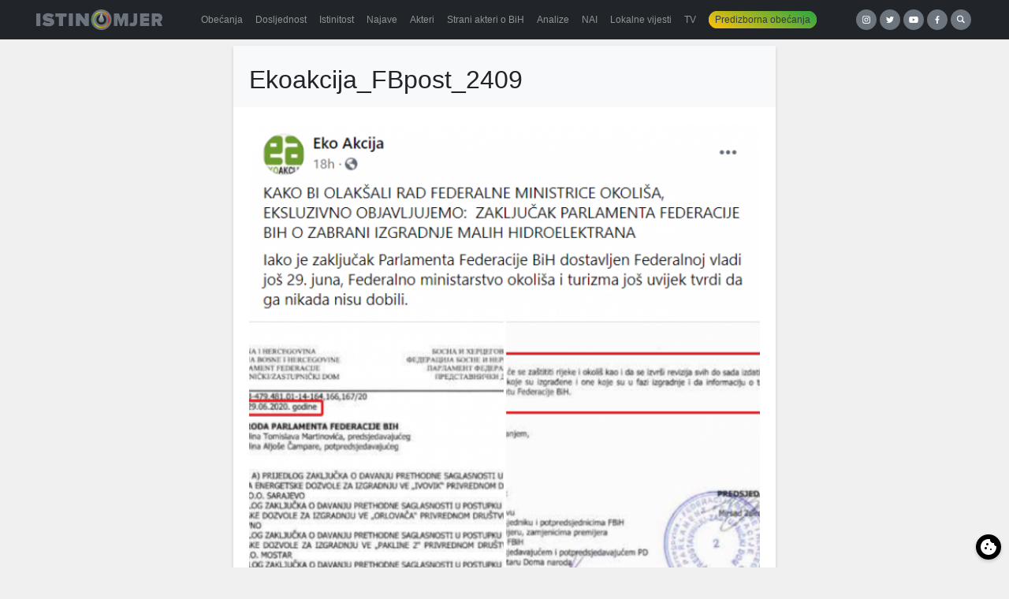

--- FILE ---
content_type: text/html; charset=utf-8
request_url: https://www.google.com/recaptcha/api2/anchor?ar=1&k=6LfGFqkUAAAAAKY_RekxxenqEsNIpwqKH7yqYOTH&co=aHR0cHM6Ly9pc3Rpbm9tamVyLmJhOjQ0Mw..&hl=en&v=PoyoqOPhxBO7pBk68S4YbpHZ&size=invisible&anchor-ms=20000&execute-ms=30000&cb=rwu4v9xo712d
body_size: 48787
content:
<!DOCTYPE HTML><html dir="ltr" lang="en"><head><meta http-equiv="Content-Type" content="text/html; charset=UTF-8">
<meta http-equiv="X-UA-Compatible" content="IE=edge">
<title>reCAPTCHA</title>
<style type="text/css">
/* cyrillic-ext */
@font-face {
  font-family: 'Roboto';
  font-style: normal;
  font-weight: 400;
  font-stretch: 100%;
  src: url(//fonts.gstatic.com/s/roboto/v48/KFO7CnqEu92Fr1ME7kSn66aGLdTylUAMa3GUBHMdazTgWw.woff2) format('woff2');
  unicode-range: U+0460-052F, U+1C80-1C8A, U+20B4, U+2DE0-2DFF, U+A640-A69F, U+FE2E-FE2F;
}
/* cyrillic */
@font-face {
  font-family: 'Roboto';
  font-style: normal;
  font-weight: 400;
  font-stretch: 100%;
  src: url(//fonts.gstatic.com/s/roboto/v48/KFO7CnqEu92Fr1ME7kSn66aGLdTylUAMa3iUBHMdazTgWw.woff2) format('woff2');
  unicode-range: U+0301, U+0400-045F, U+0490-0491, U+04B0-04B1, U+2116;
}
/* greek-ext */
@font-face {
  font-family: 'Roboto';
  font-style: normal;
  font-weight: 400;
  font-stretch: 100%;
  src: url(//fonts.gstatic.com/s/roboto/v48/KFO7CnqEu92Fr1ME7kSn66aGLdTylUAMa3CUBHMdazTgWw.woff2) format('woff2');
  unicode-range: U+1F00-1FFF;
}
/* greek */
@font-face {
  font-family: 'Roboto';
  font-style: normal;
  font-weight: 400;
  font-stretch: 100%;
  src: url(//fonts.gstatic.com/s/roboto/v48/KFO7CnqEu92Fr1ME7kSn66aGLdTylUAMa3-UBHMdazTgWw.woff2) format('woff2');
  unicode-range: U+0370-0377, U+037A-037F, U+0384-038A, U+038C, U+038E-03A1, U+03A3-03FF;
}
/* math */
@font-face {
  font-family: 'Roboto';
  font-style: normal;
  font-weight: 400;
  font-stretch: 100%;
  src: url(//fonts.gstatic.com/s/roboto/v48/KFO7CnqEu92Fr1ME7kSn66aGLdTylUAMawCUBHMdazTgWw.woff2) format('woff2');
  unicode-range: U+0302-0303, U+0305, U+0307-0308, U+0310, U+0312, U+0315, U+031A, U+0326-0327, U+032C, U+032F-0330, U+0332-0333, U+0338, U+033A, U+0346, U+034D, U+0391-03A1, U+03A3-03A9, U+03B1-03C9, U+03D1, U+03D5-03D6, U+03F0-03F1, U+03F4-03F5, U+2016-2017, U+2034-2038, U+203C, U+2040, U+2043, U+2047, U+2050, U+2057, U+205F, U+2070-2071, U+2074-208E, U+2090-209C, U+20D0-20DC, U+20E1, U+20E5-20EF, U+2100-2112, U+2114-2115, U+2117-2121, U+2123-214F, U+2190, U+2192, U+2194-21AE, U+21B0-21E5, U+21F1-21F2, U+21F4-2211, U+2213-2214, U+2216-22FF, U+2308-230B, U+2310, U+2319, U+231C-2321, U+2336-237A, U+237C, U+2395, U+239B-23B7, U+23D0, U+23DC-23E1, U+2474-2475, U+25AF, U+25B3, U+25B7, U+25BD, U+25C1, U+25CA, U+25CC, U+25FB, U+266D-266F, U+27C0-27FF, U+2900-2AFF, U+2B0E-2B11, U+2B30-2B4C, U+2BFE, U+3030, U+FF5B, U+FF5D, U+1D400-1D7FF, U+1EE00-1EEFF;
}
/* symbols */
@font-face {
  font-family: 'Roboto';
  font-style: normal;
  font-weight: 400;
  font-stretch: 100%;
  src: url(//fonts.gstatic.com/s/roboto/v48/KFO7CnqEu92Fr1ME7kSn66aGLdTylUAMaxKUBHMdazTgWw.woff2) format('woff2');
  unicode-range: U+0001-000C, U+000E-001F, U+007F-009F, U+20DD-20E0, U+20E2-20E4, U+2150-218F, U+2190, U+2192, U+2194-2199, U+21AF, U+21E6-21F0, U+21F3, U+2218-2219, U+2299, U+22C4-22C6, U+2300-243F, U+2440-244A, U+2460-24FF, U+25A0-27BF, U+2800-28FF, U+2921-2922, U+2981, U+29BF, U+29EB, U+2B00-2BFF, U+4DC0-4DFF, U+FFF9-FFFB, U+10140-1018E, U+10190-1019C, U+101A0, U+101D0-101FD, U+102E0-102FB, U+10E60-10E7E, U+1D2C0-1D2D3, U+1D2E0-1D37F, U+1F000-1F0FF, U+1F100-1F1AD, U+1F1E6-1F1FF, U+1F30D-1F30F, U+1F315, U+1F31C, U+1F31E, U+1F320-1F32C, U+1F336, U+1F378, U+1F37D, U+1F382, U+1F393-1F39F, U+1F3A7-1F3A8, U+1F3AC-1F3AF, U+1F3C2, U+1F3C4-1F3C6, U+1F3CA-1F3CE, U+1F3D4-1F3E0, U+1F3ED, U+1F3F1-1F3F3, U+1F3F5-1F3F7, U+1F408, U+1F415, U+1F41F, U+1F426, U+1F43F, U+1F441-1F442, U+1F444, U+1F446-1F449, U+1F44C-1F44E, U+1F453, U+1F46A, U+1F47D, U+1F4A3, U+1F4B0, U+1F4B3, U+1F4B9, U+1F4BB, U+1F4BF, U+1F4C8-1F4CB, U+1F4D6, U+1F4DA, U+1F4DF, U+1F4E3-1F4E6, U+1F4EA-1F4ED, U+1F4F7, U+1F4F9-1F4FB, U+1F4FD-1F4FE, U+1F503, U+1F507-1F50B, U+1F50D, U+1F512-1F513, U+1F53E-1F54A, U+1F54F-1F5FA, U+1F610, U+1F650-1F67F, U+1F687, U+1F68D, U+1F691, U+1F694, U+1F698, U+1F6AD, U+1F6B2, U+1F6B9-1F6BA, U+1F6BC, U+1F6C6-1F6CF, U+1F6D3-1F6D7, U+1F6E0-1F6EA, U+1F6F0-1F6F3, U+1F6F7-1F6FC, U+1F700-1F7FF, U+1F800-1F80B, U+1F810-1F847, U+1F850-1F859, U+1F860-1F887, U+1F890-1F8AD, U+1F8B0-1F8BB, U+1F8C0-1F8C1, U+1F900-1F90B, U+1F93B, U+1F946, U+1F984, U+1F996, U+1F9E9, U+1FA00-1FA6F, U+1FA70-1FA7C, U+1FA80-1FA89, U+1FA8F-1FAC6, U+1FACE-1FADC, U+1FADF-1FAE9, U+1FAF0-1FAF8, U+1FB00-1FBFF;
}
/* vietnamese */
@font-face {
  font-family: 'Roboto';
  font-style: normal;
  font-weight: 400;
  font-stretch: 100%;
  src: url(//fonts.gstatic.com/s/roboto/v48/KFO7CnqEu92Fr1ME7kSn66aGLdTylUAMa3OUBHMdazTgWw.woff2) format('woff2');
  unicode-range: U+0102-0103, U+0110-0111, U+0128-0129, U+0168-0169, U+01A0-01A1, U+01AF-01B0, U+0300-0301, U+0303-0304, U+0308-0309, U+0323, U+0329, U+1EA0-1EF9, U+20AB;
}
/* latin-ext */
@font-face {
  font-family: 'Roboto';
  font-style: normal;
  font-weight: 400;
  font-stretch: 100%;
  src: url(//fonts.gstatic.com/s/roboto/v48/KFO7CnqEu92Fr1ME7kSn66aGLdTylUAMa3KUBHMdazTgWw.woff2) format('woff2');
  unicode-range: U+0100-02BA, U+02BD-02C5, U+02C7-02CC, U+02CE-02D7, U+02DD-02FF, U+0304, U+0308, U+0329, U+1D00-1DBF, U+1E00-1E9F, U+1EF2-1EFF, U+2020, U+20A0-20AB, U+20AD-20C0, U+2113, U+2C60-2C7F, U+A720-A7FF;
}
/* latin */
@font-face {
  font-family: 'Roboto';
  font-style: normal;
  font-weight: 400;
  font-stretch: 100%;
  src: url(//fonts.gstatic.com/s/roboto/v48/KFO7CnqEu92Fr1ME7kSn66aGLdTylUAMa3yUBHMdazQ.woff2) format('woff2');
  unicode-range: U+0000-00FF, U+0131, U+0152-0153, U+02BB-02BC, U+02C6, U+02DA, U+02DC, U+0304, U+0308, U+0329, U+2000-206F, U+20AC, U+2122, U+2191, U+2193, U+2212, U+2215, U+FEFF, U+FFFD;
}
/* cyrillic-ext */
@font-face {
  font-family: 'Roboto';
  font-style: normal;
  font-weight: 500;
  font-stretch: 100%;
  src: url(//fonts.gstatic.com/s/roboto/v48/KFO7CnqEu92Fr1ME7kSn66aGLdTylUAMa3GUBHMdazTgWw.woff2) format('woff2');
  unicode-range: U+0460-052F, U+1C80-1C8A, U+20B4, U+2DE0-2DFF, U+A640-A69F, U+FE2E-FE2F;
}
/* cyrillic */
@font-face {
  font-family: 'Roboto';
  font-style: normal;
  font-weight: 500;
  font-stretch: 100%;
  src: url(//fonts.gstatic.com/s/roboto/v48/KFO7CnqEu92Fr1ME7kSn66aGLdTylUAMa3iUBHMdazTgWw.woff2) format('woff2');
  unicode-range: U+0301, U+0400-045F, U+0490-0491, U+04B0-04B1, U+2116;
}
/* greek-ext */
@font-face {
  font-family: 'Roboto';
  font-style: normal;
  font-weight: 500;
  font-stretch: 100%;
  src: url(//fonts.gstatic.com/s/roboto/v48/KFO7CnqEu92Fr1ME7kSn66aGLdTylUAMa3CUBHMdazTgWw.woff2) format('woff2');
  unicode-range: U+1F00-1FFF;
}
/* greek */
@font-face {
  font-family: 'Roboto';
  font-style: normal;
  font-weight: 500;
  font-stretch: 100%;
  src: url(//fonts.gstatic.com/s/roboto/v48/KFO7CnqEu92Fr1ME7kSn66aGLdTylUAMa3-UBHMdazTgWw.woff2) format('woff2');
  unicode-range: U+0370-0377, U+037A-037F, U+0384-038A, U+038C, U+038E-03A1, U+03A3-03FF;
}
/* math */
@font-face {
  font-family: 'Roboto';
  font-style: normal;
  font-weight: 500;
  font-stretch: 100%;
  src: url(//fonts.gstatic.com/s/roboto/v48/KFO7CnqEu92Fr1ME7kSn66aGLdTylUAMawCUBHMdazTgWw.woff2) format('woff2');
  unicode-range: U+0302-0303, U+0305, U+0307-0308, U+0310, U+0312, U+0315, U+031A, U+0326-0327, U+032C, U+032F-0330, U+0332-0333, U+0338, U+033A, U+0346, U+034D, U+0391-03A1, U+03A3-03A9, U+03B1-03C9, U+03D1, U+03D5-03D6, U+03F0-03F1, U+03F4-03F5, U+2016-2017, U+2034-2038, U+203C, U+2040, U+2043, U+2047, U+2050, U+2057, U+205F, U+2070-2071, U+2074-208E, U+2090-209C, U+20D0-20DC, U+20E1, U+20E5-20EF, U+2100-2112, U+2114-2115, U+2117-2121, U+2123-214F, U+2190, U+2192, U+2194-21AE, U+21B0-21E5, U+21F1-21F2, U+21F4-2211, U+2213-2214, U+2216-22FF, U+2308-230B, U+2310, U+2319, U+231C-2321, U+2336-237A, U+237C, U+2395, U+239B-23B7, U+23D0, U+23DC-23E1, U+2474-2475, U+25AF, U+25B3, U+25B7, U+25BD, U+25C1, U+25CA, U+25CC, U+25FB, U+266D-266F, U+27C0-27FF, U+2900-2AFF, U+2B0E-2B11, U+2B30-2B4C, U+2BFE, U+3030, U+FF5B, U+FF5D, U+1D400-1D7FF, U+1EE00-1EEFF;
}
/* symbols */
@font-face {
  font-family: 'Roboto';
  font-style: normal;
  font-weight: 500;
  font-stretch: 100%;
  src: url(//fonts.gstatic.com/s/roboto/v48/KFO7CnqEu92Fr1ME7kSn66aGLdTylUAMaxKUBHMdazTgWw.woff2) format('woff2');
  unicode-range: U+0001-000C, U+000E-001F, U+007F-009F, U+20DD-20E0, U+20E2-20E4, U+2150-218F, U+2190, U+2192, U+2194-2199, U+21AF, U+21E6-21F0, U+21F3, U+2218-2219, U+2299, U+22C4-22C6, U+2300-243F, U+2440-244A, U+2460-24FF, U+25A0-27BF, U+2800-28FF, U+2921-2922, U+2981, U+29BF, U+29EB, U+2B00-2BFF, U+4DC0-4DFF, U+FFF9-FFFB, U+10140-1018E, U+10190-1019C, U+101A0, U+101D0-101FD, U+102E0-102FB, U+10E60-10E7E, U+1D2C0-1D2D3, U+1D2E0-1D37F, U+1F000-1F0FF, U+1F100-1F1AD, U+1F1E6-1F1FF, U+1F30D-1F30F, U+1F315, U+1F31C, U+1F31E, U+1F320-1F32C, U+1F336, U+1F378, U+1F37D, U+1F382, U+1F393-1F39F, U+1F3A7-1F3A8, U+1F3AC-1F3AF, U+1F3C2, U+1F3C4-1F3C6, U+1F3CA-1F3CE, U+1F3D4-1F3E0, U+1F3ED, U+1F3F1-1F3F3, U+1F3F5-1F3F7, U+1F408, U+1F415, U+1F41F, U+1F426, U+1F43F, U+1F441-1F442, U+1F444, U+1F446-1F449, U+1F44C-1F44E, U+1F453, U+1F46A, U+1F47D, U+1F4A3, U+1F4B0, U+1F4B3, U+1F4B9, U+1F4BB, U+1F4BF, U+1F4C8-1F4CB, U+1F4D6, U+1F4DA, U+1F4DF, U+1F4E3-1F4E6, U+1F4EA-1F4ED, U+1F4F7, U+1F4F9-1F4FB, U+1F4FD-1F4FE, U+1F503, U+1F507-1F50B, U+1F50D, U+1F512-1F513, U+1F53E-1F54A, U+1F54F-1F5FA, U+1F610, U+1F650-1F67F, U+1F687, U+1F68D, U+1F691, U+1F694, U+1F698, U+1F6AD, U+1F6B2, U+1F6B9-1F6BA, U+1F6BC, U+1F6C6-1F6CF, U+1F6D3-1F6D7, U+1F6E0-1F6EA, U+1F6F0-1F6F3, U+1F6F7-1F6FC, U+1F700-1F7FF, U+1F800-1F80B, U+1F810-1F847, U+1F850-1F859, U+1F860-1F887, U+1F890-1F8AD, U+1F8B0-1F8BB, U+1F8C0-1F8C1, U+1F900-1F90B, U+1F93B, U+1F946, U+1F984, U+1F996, U+1F9E9, U+1FA00-1FA6F, U+1FA70-1FA7C, U+1FA80-1FA89, U+1FA8F-1FAC6, U+1FACE-1FADC, U+1FADF-1FAE9, U+1FAF0-1FAF8, U+1FB00-1FBFF;
}
/* vietnamese */
@font-face {
  font-family: 'Roboto';
  font-style: normal;
  font-weight: 500;
  font-stretch: 100%;
  src: url(//fonts.gstatic.com/s/roboto/v48/KFO7CnqEu92Fr1ME7kSn66aGLdTylUAMa3OUBHMdazTgWw.woff2) format('woff2');
  unicode-range: U+0102-0103, U+0110-0111, U+0128-0129, U+0168-0169, U+01A0-01A1, U+01AF-01B0, U+0300-0301, U+0303-0304, U+0308-0309, U+0323, U+0329, U+1EA0-1EF9, U+20AB;
}
/* latin-ext */
@font-face {
  font-family: 'Roboto';
  font-style: normal;
  font-weight: 500;
  font-stretch: 100%;
  src: url(//fonts.gstatic.com/s/roboto/v48/KFO7CnqEu92Fr1ME7kSn66aGLdTylUAMa3KUBHMdazTgWw.woff2) format('woff2');
  unicode-range: U+0100-02BA, U+02BD-02C5, U+02C7-02CC, U+02CE-02D7, U+02DD-02FF, U+0304, U+0308, U+0329, U+1D00-1DBF, U+1E00-1E9F, U+1EF2-1EFF, U+2020, U+20A0-20AB, U+20AD-20C0, U+2113, U+2C60-2C7F, U+A720-A7FF;
}
/* latin */
@font-face {
  font-family: 'Roboto';
  font-style: normal;
  font-weight: 500;
  font-stretch: 100%;
  src: url(//fonts.gstatic.com/s/roboto/v48/KFO7CnqEu92Fr1ME7kSn66aGLdTylUAMa3yUBHMdazQ.woff2) format('woff2');
  unicode-range: U+0000-00FF, U+0131, U+0152-0153, U+02BB-02BC, U+02C6, U+02DA, U+02DC, U+0304, U+0308, U+0329, U+2000-206F, U+20AC, U+2122, U+2191, U+2193, U+2212, U+2215, U+FEFF, U+FFFD;
}
/* cyrillic-ext */
@font-face {
  font-family: 'Roboto';
  font-style: normal;
  font-weight: 900;
  font-stretch: 100%;
  src: url(//fonts.gstatic.com/s/roboto/v48/KFO7CnqEu92Fr1ME7kSn66aGLdTylUAMa3GUBHMdazTgWw.woff2) format('woff2');
  unicode-range: U+0460-052F, U+1C80-1C8A, U+20B4, U+2DE0-2DFF, U+A640-A69F, U+FE2E-FE2F;
}
/* cyrillic */
@font-face {
  font-family: 'Roboto';
  font-style: normal;
  font-weight: 900;
  font-stretch: 100%;
  src: url(//fonts.gstatic.com/s/roboto/v48/KFO7CnqEu92Fr1ME7kSn66aGLdTylUAMa3iUBHMdazTgWw.woff2) format('woff2');
  unicode-range: U+0301, U+0400-045F, U+0490-0491, U+04B0-04B1, U+2116;
}
/* greek-ext */
@font-face {
  font-family: 'Roboto';
  font-style: normal;
  font-weight: 900;
  font-stretch: 100%;
  src: url(//fonts.gstatic.com/s/roboto/v48/KFO7CnqEu92Fr1ME7kSn66aGLdTylUAMa3CUBHMdazTgWw.woff2) format('woff2');
  unicode-range: U+1F00-1FFF;
}
/* greek */
@font-face {
  font-family: 'Roboto';
  font-style: normal;
  font-weight: 900;
  font-stretch: 100%;
  src: url(//fonts.gstatic.com/s/roboto/v48/KFO7CnqEu92Fr1ME7kSn66aGLdTylUAMa3-UBHMdazTgWw.woff2) format('woff2');
  unicode-range: U+0370-0377, U+037A-037F, U+0384-038A, U+038C, U+038E-03A1, U+03A3-03FF;
}
/* math */
@font-face {
  font-family: 'Roboto';
  font-style: normal;
  font-weight: 900;
  font-stretch: 100%;
  src: url(//fonts.gstatic.com/s/roboto/v48/KFO7CnqEu92Fr1ME7kSn66aGLdTylUAMawCUBHMdazTgWw.woff2) format('woff2');
  unicode-range: U+0302-0303, U+0305, U+0307-0308, U+0310, U+0312, U+0315, U+031A, U+0326-0327, U+032C, U+032F-0330, U+0332-0333, U+0338, U+033A, U+0346, U+034D, U+0391-03A1, U+03A3-03A9, U+03B1-03C9, U+03D1, U+03D5-03D6, U+03F0-03F1, U+03F4-03F5, U+2016-2017, U+2034-2038, U+203C, U+2040, U+2043, U+2047, U+2050, U+2057, U+205F, U+2070-2071, U+2074-208E, U+2090-209C, U+20D0-20DC, U+20E1, U+20E5-20EF, U+2100-2112, U+2114-2115, U+2117-2121, U+2123-214F, U+2190, U+2192, U+2194-21AE, U+21B0-21E5, U+21F1-21F2, U+21F4-2211, U+2213-2214, U+2216-22FF, U+2308-230B, U+2310, U+2319, U+231C-2321, U+2336-237A, U+237C, U+2395, U+239B-23B7, U+23D0, U+23DC-23E1, U+2474-2475, U+25AF, U+25B3, U+25B7, U+25BD, U+25C1, U+25CA, U+25CC, U+25FB, U+266D-266F, U+27C0-27FF, U+2900-2AFF, U+2B0E-2B11, U+2B30-2B4C, U+2BFE, U+3030, U+FF5B, U+FF5D, U+1D400-1D7FF, U+1EE00-1EEFF;
}
/* symbols */
@font-face {
  font-family: 'Roboto';
  font-style: normal;
  font-weight: 900;
  font-stretch: 100%;
  src: url(//fonts.gstatic.com/s/roboto/v48/KFO7CnqEu92Fr1ME7kSn66aGLdTylUAMaxKUBHMdazTgWw.woff2) format('woff2');
  unicode-range: U+0001-000C, U+000E-001F, U+007F-009F, U+20DD-20E0, U+20E2-20E4, U+2150-218F, U+2190, U+2192, U+2194-2199, U+21AF, U+21E6-21F0, U+21F3, U+2218-2219, U+2299, U+22C4-22C6, U+2300-243F, U+2440-244A, U+2460-24FF, U+25A0-27BF, U+2800-28FF, U+2921-2922, U+2981, U+29BF, U+29EB, U+2B00-2BFF, U+4DC0-4DFF, U+FFF9-FFFB, U+10140-1018E, U+10190-1019C, U+101A0, U+101D0-101FD, U+102E0-102FB, U+10E60-10E7E, U+1D2C0-1D2D3, U+1D2E0-1D37F, U+1F000-1F0FF, U+1F100-1F1AD, U+1F1E6-1F1FF, U+1F30D-1F30F, U+1F315, U+1F31C, U+1F31E, U+1F320-1F32C, U+1F336, U+1F378, U+1F37D, U+1F382, U+1F393-1F39F, U+1F3A7-1F3A8, U+1F3AC-1F3AF, U+1F3C2, U+1F3C4-1F3C6, U+1F3CA-1F3CE, U+1F3D4-1F3E0, U+1F3ED, U+1F3F1-1F3F3, U+1F3F5-1F3F7, U+1F408, U+1F415, U+1F41F, U+1F426, U+1F43F, U+1F441-1F442, U+1F444, U+1F446-1F449, U+1F44C-1F44E, U+1F453, U+1F46A, U+1F47D, U+1F4A3, U+1F4B0, U+1F4B3, U+1F4B9, U+1F4BB, U+1F4BF, U+1F4C8-1F4CB, U+1F4D6, U+1F4DA, U+1F4DF, U+1F4E3-1F4E6, U+1F4EA-1F4ED, U+1F4F7, U+1F4F9-1F4FB, U+1F4FD-1F4FE, U+1F503, U+1F507-1F50B, U+1F50D, U+1F512-1F513, U+1F53E-1F54A, U+1F54F-1F5FA, U+1F610, U+1F650-1F67F, U+1F687, U+1F68D, U+1F691, U+1F694, U+1F698, U+1F6AD, U+1F6B2, U+1F6B9-1F6BA, U+1F6BC, U+1F6C6-1F6CF, U+1F6D3-1F6D7, U+1F6E0-1F6EA, U+1F6F0-1F6F3, U+1F6F7-1F6FC, U+1F700-1F7FF, U+1F800-1F80B, U+1F810-1F847, U+1F850-1F859, U+1F860-1F887, U+1F890-1F8AD, U+1F8B0-1F8BB, U+1F8C0-1F8C1, U+1F900-1F90B, U+1F93B, U+1F946, U+1F984, U+1F996, U+1F9E9, U+1FA00-1FA6F, U+1FA70-1FA7C, U+1FA80-1FA89, U+1FA8F-1FAC6, U+1FACE-1FADC, U+1FADF-1FAE9, U+1FAF0-1FAF8, U+1FB00-1FBFF;
}
/* vietnamese */
@font-face {
  font-family: 'Roboto';
  font-style: normal;
  font-weight: 900;
  font-stretch: 100%;
  src: url(//fonts.gstatic.com/s/roboto/v48/KFO7CnqEu92Fr1ME7kSn66aGLdTylUAMa3OUBHMdazTgWw.woff2) format('woff2');
  unicode-range: U+0102-0103, U+0110-0111, U+0128-0129, U+0168-0169, U+01A0-01A1, U+01AF-01B0, U+0300-0301, U+0303-0304, U+0308-0309, U+0323, U+0329, U+1EA0-1EF9, U+20AB;
}
/* latin-ext */
@font-face {
  font-family: 'Roboto';
  font-style: normal;
  font-weight: 900;
  font-stretch: 100%;
  src: url(//fonts.gstatic.com/s/roboto/v48/KFO7CnqEu92Fr1ME7kSn66aGLdTylUAMa3KUBHMdazTgWw.woff2) format('woff2');
  unicode-range: U+0100-02BA, U+02BD-02C5, U+02C7-02CC, U+02CE-02D7, U+02DD-02FF, U+0304, U+0308, U+0329, U+1D00-1DBF, U+1E00-1E9F, U+1EF2-1EFF, U+2020, U+20A0-20AB, U+20AD-20C0, U+2113, U+2C60-2C7F, U+A720-A7FF;
}
/* latin */
@font-face {
  font-family: 'Roboto';
  font-style: normal;
  font-weight: 900;
  font-stretch: 100%;
  src: url(//fonts.gstatic.com/s/roboto/v48/KFO7CnqEu92Fr1ME7kSn66aGLdTylUAMa3yUBHMdazQ.woff2) format('woff2');
  unicode-range: U+0000-00FF, U+0131, U+0152-0153, U+02BB-02BC, U+02C6, U+02DA, U+02DC, U+0304, U+0308, U+0329, U+2000-206F, U+20AC, U+2122, U+2191, U+2193, U+2212, U+2215, U+FEFF, U+FFFD;
}

</style>
<link rel="stylesheet" type="text/css" href="https://www.gstatic.com/recaptcha/releases/PoyoqOPhxBO7pBk68S4YbpHZ/styles__ltr.css">
<script nonce="i6bSbaFzoiTLbPscSSfPAw" type="text/javascript">window['__recaptcha_api'] = 'https://www.google.com/recaptcha/api2/';</script>
<script type="text/javascript" src="https://www.gstatic.com/recaptcha/releases/PoyoqOPhxBO7pBk68S4YbpHZ/recaptcha__en.js" nonce="i6bSbaFzoiTLbPscSSfPAw">
      
    </script></head>
<body><div id="rc-anchor-alert" class="rc-anchor-alert"></div>
<input type="hidden" id="recaptcha-token" value="[base64]">
<script type="text/javascript" nonce="i6bSbaFzoiTLbPscSSfPAw">
      recaptcha.anchor.Main.init("[\x22ainput\x22,[\x22bgdata\x22,\x22\x22,\[base64]/[base64]/[base64]/[base64]/[base64]/[base64]/[base64]/[base64]/[base64]/[base64]\\u003d\x22,\[base64]\x22,\x22cijCpMKtEgE/w7HCksKEwqFvUcKyw4clw444wr04KjZyY8KUwqZJwozCvXfDu8KaODTCuj3Dt8KNwoBFRkh0PzzCvcOtC8KxScKuW8O5w6ADwrXDoMOUMsOewpV8DMOZPkrDljdkwpjCrcORw703w4bCr8KpwpMfdcKKZ8KOHcKBT8OwCSHDnhxJw4RswrrDhBN/wqnCvcKBwqDDqBssUsOmw5cVXFknw5xPw71YKcKXd8KGw53Dihk5ccKeFW7CuAoLw6NIa2nCtcKKw7c3wqfChsK9G1c0wqhCeSJlwq9SD8OqwodnR8OEwpXCpXlowoXDoMOAw6chdypJJ8OJZiV7wpFVJMKUw5nCnsKiw5AawonDrXNgwrVAwoVZZwQYMMO/GF/DrSHCtsOXw5Uww59zw51jVmp2E8K7Pg3CksKNd8O5FnlNTRLDgGVWwp/DpUNTDMKhw4Brwp5dw508wr5+Z0hcE8OlRMOfw6xgwqpdw57DtcKzM8KTwpdOIiwQRsKiwpljBi44dBAAwqjDmcOdLcKiJcOJMyLClyzCs8OAHcKEDkNhw7vDucOwW8Owwr4zLcKTG1TCqMOOw6TCi3nCtQtbw7/Ch8Osw6E6b3NCLcKeLBfCjBHCpUsBwp3DssOpw4jDsybDqTBRFgtXSMKDwqU9EMONw6NBwpJYJ8Kfwp/[base64]/[base64]/DqkfCgzsgw5zCpMKOPMKlwp0Ew7NHwpzChcOcW8OUFkzCrcKKw47DlwrCt3LDucKKw5NwDsO9cU0Rb8KeK8KOKcKfLUYbHMKowpAnAmbChMKiacO6w58JwpsMZ0hHw59LwrHDv8Kgf8K2wqQIw7/DjcKdwpHDnX0kRsKgwpTDlU/[base64]/[base64]/[base64]/Cg8K6e2BGJVQoKsOcwqQ5OsKpBGQjw5Qdw6jCs2/DtsO0w78sVUJswqRFw6Zuw4PDqzrCnMOUw6gawrcHw4PDu0d2AUDDmg3CkmxWGQUyQMKAwphFdsOSwoDClcK7PsOowoXCoMOQLzt+MA3Ds8OTw4EdQxjDl3geCQo9MsOVJwnCi8KBw5QQbihtVSPDmMO/[base64]/Cl3pew4k3acKZQsOoeHjClVByw5JeAX3Dnj7CscOMw4rCmGR/ZyzDvR1nRsO/wpt1ERVKeWIXSE0NHlvCuVLCpsKqEi/DrFTDgxbCiyzDoDfDrSDCunDDs8OYEMOfOxXDqMOYbXELEjx9fQXCt0gdaTF5R8KCw6fDocOsQMOgcsORFsKrZCovUSh+w4bCs8O1I2RGwo7DoB/ChsOAw5vDkG7CoFtfw7Aawq1hC8KIwoXDhVQPworCmkrCpsKHNMOAw4ghPsKbfwRDU8KMw4pswo3DhznDgsKLw5/Dp8KhwoYlw4TCkEjDuMKaJ8KLw4vDkMONwpbCozDCgF1WLkTCnSd1w64owqDDuCrCj8K1wonDkmAEaMKkw5jDo8O3GMOXwplEw53DscOSwq3DqMO4wqnCrcOzDjsNfxA5w51+LsOoDsKRSClZeB1rw4XDh8O2wplgw7TDlDULwoc2w7vCuwrCqgc/wonDmwLDncKHAQkCdV7CvcOuUMOlw7MTTsKIwpbCuh/[base64]/DsF1hw7ZQFz/[base64]/CvGLDisKHw6PCgcO5wrIKaMOkR8KARsOgfMKNwq44YMOPcyRfw5TDpkkzw4cbw5zDlB/[base64]/AwbDuzVswo/[base64]/BcKLw45Pw5k4w4LDl8KkMcKNHsOew7zCpcOsdHPDrsKPwr/[base64]/DpFhRw7/CrMKNUMOGw5jDlcK+BsKaw4ksWcK0UMOnJMOqEjQcwohIwrNGwqBJwpvDhEhCwqpDYUDCik4TwpPDm8OWMSIZSVNcdRnDgMOSwp3DvTp2w4YyMwV3EFB+wq8ve38zM2EJEhXCqBVGwrPDizPCvsK5w7nCsWRdDGAUwqPDhHPCi8O1w4h/w6JYw7TDn8KSw4A+VgXCgMKqwow4wqlIwqrCqsOGw4/Dh29rWD91w6prPlgEchvDi8KwwpF2a2RyQhQRwrvCqhPDoUDDpm3CoBvDosOsRgIKw4nDgQxUw6XDi8OVDDDDtcOSecKzwoBLTMK8w4xpNALDiF7Dn3zDlGhywp9bw5kJccKhwr4RwrobDgJWw4zCpA/Cn0M5w4w6YjPCvsK5VAA/[base64]/[base64]/CuTBiDkgwPiPCicK2wptowp1CwqscIsOdeMKpwojDhD3ClBpSwqxUEFHDrMKLwq8dQEVyE8KAwpQWSsKDTlNQw6Edwp8hKC3CnMO8w57CucO+ay9Uw6LCkcKPwpLDvD/[base64]/Cv8KmccOrwo7CicOFw7wSFhHDr8Ohw4jCssObSWPDimVNwonDu3cKw6/[base64]/CrghZwo/CogHDnQB7w5/[base64]/Dq8K+ScOhHMOhwrd5wo3Ck3TCv8KCCSJddMO+UcKQDkoQdz7CgMOJB8K5wrkpfcOOw79owpBSwqJ2fsKFwrzDpsOXwoMlB8KnYMOYRBLDj8KDwozDj8KUwqLCuk9vB8KxwprCk3Yrw6bDpMOSK8OCw7rCg8OpYkZVwpLCqR8IwqrCqMKYZiYaVsKgQATCpcO2wq/DvjkGGsKKB1nDk8Kde1otSMOCOnJjw4fDukcHw5IwLGvCi8OpwqPCpsO8wr7DisOVc8OPw5TCscKSTMOJw7jDo8KYw6bDtXM+AsOrwovDlMOgw4EZMTQxYMOIwp/Djxtxw6Ilw77DsENqwq3DhT/Ch8Klw7vDtMOpwrfCv8K4VsOKDcKnYsOCw5AXwrVPw6hMw5/CvMOxw68kX8KGQkHCvQnCjjnDnMKcwr/CjXTCu8KzVyR2PgnCoy3DkcOqH8KQeVHCg8K2PnQJfMOedlbCsMKvO8O/w6hNQzkAw6XDg8KEwpHDmgccwqrDqMOMNcKdYcOKZSPDnk9oWTnCm2/Dsw3DvAtJwpI0IsKQw4cFDcKTT8KQOsKjwphWHG7DocKww7hFMcOEwoJDwqPCozRyw4XDjStcc1cHFQ/CqcK0wrF1wr3Dg8O7w4dSw5zDhmErw70uQsK4YcOtYMKFwq3ClcKKJAnCkEoPwoYZwpw6wqAUw6xbOMOhw5bClzQqTsOIBmHDkMKBKmDDr1ZoZkXDhiPDh1/DlcKQwps/wo9WKxHDiTUPwqLCm8Kbw6A3P8KfSyvDk2bDr8O8w4ceVMOpw4BOQsOIwobCksKyw7/DkMKNwoZOw6QMV8O3wrFLwrrCkhJaA8Obw4zCmTl0wpnCnsOYFCccw6VcwpzCu8KuwpgZLcOwwr9YwpXCssOYMMKoRMO5woslETrCpsO2w4hDfRrDnWfChXcPwoDCgmU0wpLCv8KzHcK/IgUTwr/Dp8O2AUrDnMKgPn3DjkrDtSnCsiM3RMOSGsKZXcOQw4ljw4QCwr3DgcKdwrDChTPDjcONwqYLw7HDqA7DhHRhPxU+NAbCkcKew51aWsO0w4IIw7Mrwrw2LMKiwqvCksK0dTJ0fsKTwrZRwo/ChTZ/GMOTaFnDm8OBDsKkWcOyw7QUwpNKB8OoYMOkH8O9wpzDgMK/w5HDncOiBXPDlcO1woghw4rCkHJcwqJXwozDox8gwr7Cp2Ulwr/DvcKILDMuAsOrw4ZoL0/Dj2jDhMODwpVgwpnDvHfCtcKRw5QzVlo6woEawrvCncOoXsO7woLDkMKKw5kCw7TCusOWwrYSIsKDwrsMw4zCiiAGKwM+w7/DjHktwrTCgsOkHcOvwoAZE8OyUsK9wpofwqTCpcOkwrTClUPClh3DnQLDpCPCo8OzSXDDucO6w7FMWwzDnznCnT/Dr23Dgxwlw77Cm8K6Anwnwpdkw7vCkcOWw5EXCMK4dcKDw6RFw5x0VcOnw4TCvsO0woNIVsOlHA/[base64]/[base64]/[base64]/[base64]/CisKAwonCqmwebMOqOsOQw67DjsO0LMOxw60eI8OOwq8CwoNRwoTCpcKmDMOhwoTDj8KuNsOaw5/DmsOww7zDtUrCq3dlw7VoOMKBwoLCh8KAYsK/[base64]/Ds8KBw49PwoXDmsOiw64Aw4xQwrLDlRjCn8OlGksWdMK3OBQHNMKJwpjDlsO0w47ChcK4w6HDm8K4XULDtcOCwq7Dp8OWYksXw7klBTJZZsOJIsODGsKfwr8GwqZWAw9Tw4rDh3cKwpVpw6jCoxYiwpXCmMOgwqTCmT1LXnh/IzjCu8KRUS4Cw5t6acOrwptBRsOxPsK5w63DhSLDo8OXw6PDtgRJwqvCvgHCrcKEecK0w7nChBZBw6tHGcKCw6VIB23ChVdeRcOkwr7DmsOwwo/Chyx0wpo9BW/DhUvCtC7DusOKZyMZwqDDjsOcw4/Di8KCw5HCpcO1GDTCjMK1w5vCsFohwr3Cl1XCjcOqK8K/wrHDkcKIWzDCrFjCp8OjU8KvwqbCpExAw5DChcOiw5tZCcKmD2HCi8OnaQYkwp3Ctjp3GsOSwrFTPcK8w6AKw4oRw7I9w60sUsKgwrjChMKrw6/DtMKdAnvDtF7Dr0fCvxVvwqDDpCI8dsOXw7loa8O5GyF7XzZEE8Khwq3DnMKIw6TCs8K1V8OVS1I/McOaaXULwqbDocOSw4TCi8OYw7MCwq0YA8O3wobDuhfDo1wIw4Z0w4kVwqTCuV0TDkw1wp9Rw7HDr8KwO0h2fsKhw6sCNlZEwpdTw5MjCXccw5nCrBXDlBUJUcKJNhzCtMOIaUleIG/DkcO4wp3CjhRTWMOLw7rCiQMNVk/DlBnDu3Ykwow3CcKfw4jDmcK4BiNUw73CozzCrCB6wpQCw5bCn04rSkQ3wofCmMKyCsKCMTnCll/Dk8KnwobCqUFESMK1RnHDjSHCrMOzwqhQHDDCs8K5MxoeMTvDmsOBwrJUw4LDkcOBw5fCvcOrwoPCpy7ClVwwAXh7w4zCjsOXMBnCncOBwrBlwqTDpMOEwq/CjMOowqjDp8OWwrfDocKtGsOVS8KbwovCnGVQw7PClm8aJcOdFi8TP8Ofwph1wrpLwpjDvMOoPmZmw6wOM8O9w69Uw77ChTTCoSPChSQcwp/Dngx/w49JaHrCo3/[base64]/w7dKZDLClMKyw613TMO9RTDCmMK1w6DDnMOPTA7ClBEsSsK/w4zCt1/[base64]/CsmnCl3YEw5dqw6TCnsKAw73Djw7Dv8Kcwq/DqcKtw7NTasO3B8OITTZebCEMT8KiwpZNwpJBwqw0w44Jwrdpw54jw5/DgMO8Ojx4wrJtYibDjsKZGMK8w4bCsMK7JMOYFTvDiiDCjMKjdCDCtcKSwoLCmsOcScOkcsO3HMKYYhrDssKXWRAqwqZ8MsONw4o/worDq8KDOx5Cwq4WEMKnQsKfDzjDg0jDiMK2KcO6a8OzWMKiaXoIw4B3wpkvw45wUMOow7HCnG3DlsKKw53Cu8Otw6jCo8Ofw7DCjMOCwqzDjQ8xDUUTdsKIwqg4XSzCuwLDqA7CjcK/CMO7w7gEUcOyFcKLdMONTGM4dsOPAA4rKEXCkXjDoTBYcMOnw5DDqMKtw5hUHS/DlVw9w7PDgjXCqU92wrvDmMKETjXDglDCtcO7KGvDs13CmMOHC8O8ScKYw6jDoMKAwrU3wqnCqMOQLCPCkjrDh0nCkVIjw7XDi0BaXm1UWsOTd8OqwobDpMKJQcOYwpkYd8OywoHDscOVwpTDgMKvw4TCpmDCh0nCrhZBY1nDoTrDhyvDucO9csKmbVR8IHnCmsO+C1/DkMK6w6HDvsOzLwYVwoDClj3Di8Kcwq18w7AXVcKifsOgM8K8BRnCgVrClsKvEnhNw5EqwqtIwpPDi0UZXxQpWcKpwrJbfA3DnsKWWsKoRMKiw4h8wrDDtBfCpBrCjQfDtsOWBsKgGFxdNAoYU8KzHsOZH8OdYDcHwovCuyzDlMOeYsOWwo/Cs8OWw6lHSsK5w57CuwDCksOSwpDCmwAowqYBwqrDvcK0w6zCij7DkyF5w6jCu8K+w5Nfwr7DtRJNwrXCv3UaZcORHsK0w4FMw4l2w4nCg8O6Bht+wqtfw6/ChUHDnFvDh2TDsUR/w6xSbcK0X0zDnjAFZHAgQcKQw5jCsgtpw5vDhsO6wo/Dr1MIE2MYw5rCvW7Ds1MPPiRwHcKCw50nL8OKwr7DmgIRJcOOwrTCiMK9bcOKIsO0woZDNcOVAw8HccOtw6TCpMKrwoRNw6A8GljCgCDDuMKuw6jDosO/KTolf3wiLkXDnk/Cgz/DlFdjworClETCmSjCgcKAw54cwpkIPmFbDsOPw7PDkjcrwo7Co3JlwrXCuhNZw5sJw5d+w7Yawp/CrsOqCMOfwr4AT0tnw7zDon3CkMKxS1dkwovCuQ06HcKELDg+HEsZMMONw6HDm8KIfsOYw4HDgB/Cmy7CiwAWw7zDrw/DuB/DnsOwcAIkwq7CuzfDlizChsK1Fm8seMOqwq91NTTDusKWw7rCvcKiWcKywpYZYCMaECfCmB7DgcO8TsKTLD/[base64]/w7jDmMOhTMOZwo9aVThewrXCtcOYw7M7w7DCr8KTOQjDmBbDsWrCm8O6T8Ohw5Rlw6pwwqVuw6c7w709w4DDlcKURcOkwr/DisKac8KURsK0EcKpC8Ojw73CsFAPw7wWwrw/w4XDoirDoU/CuRPDhi3DugjCnnAkVV9LwrDCvAnCmsKDFCs6DCvDr8KobgjDhwLCiz/ClcKXw6rDtMKpCX3Ds0w/wqEPwqVXw7NKw79sGMKTUWIyIA/[base64]/Do1LCsDYOwp1pwrZYw6nDlxtgWcKLw5vDn8OEYmYvbsKMwqx5w7DDlmdqw6fDusOqwqLDh8KswpDDvsOoDcKfwogYwr0/w7NNwq7CozsSw6rCjR7Ds0LDkC9WZ8Oywq9Bw4AhJMOuwqzDtsKxfzLCvCEAbSzCo8OHFsKXwojDiDrCpyQId8KDw4x8w6puMHdkw7zCmsONeMOeWcOswqdNwrbCunrCiMKCDg7DlTrCqsOGw5tnExDDvXMfwoElw6hsFh3DrMK1wq9tFivCvMKDf3XDhXwNwq/CmCfCqEDDrxYcwrrDkTnDiTddDEhEw5zCtiHCuMKfXVZmZMOpJVzCgMKlwrfCtWvCj8K0AGF3w7MVwrsOYHXCrw3DssKWw50tw5bCszfDtAB/wrHDsxhbGEQmwp0XwrjDhcOHw4k2w7NsYMKPdF4+ASZQTlnCtMKow7cJwolmw7/DpsOma8KwfcONXXzDoVLCtcOjTyRiClh/w6t0KmDDjsOQbcKawoXDnH7CqsKtwpjDicK8wrLDtBHCh8KoS1HDicKewpTDtcK/w7bDv8OUORXCo0bDi8OTw7jCjsOXXcKxw7/Du1xIAjYwY8OCQGB9C8OFMcOnKHtdw43CqcOBMcKUX0NjwoXDmhNTwphDAsOvwqHCpSNyw7o0FsOyw5nCu8OFwo/CrsK/D8ObS0NmVwzDv8O1w7sfwqBtVVYOw5TCt2XDtsKTwozCqMOqw7/DmsORwpsdR8KZUw/[base64]/[base64]/CsyNvw6PCmGR2D3FpeQLDhid4DsOPemDCjcOqb8OTwppYM8K9wpnCjsOHw5nCrBXCmVQ7Mic2GnYjw73DpxBtbSbCsV5bwqjCo8Ocw6lbEsOnwqTDlUgyG8KtHi/ComDCm0YAwrTCmsKuEy1Hw4HDuiDCv8OOJcKxw7E/woA3w5srUMOmOMKCw5bDtcKTGgtOw7XDhcONw5o4csO4w4vCiwLDgsO2wrsKwojDiMKIwqPCncKAw5zDgcKTw6cMw5TDrcOHRWQwYcKJwr/CjsOKw7kUHhUIwr10bEDCvWrDisOyw5jCi8KPcsK+CC/Dom8LwrYqw6wawqvCkiLDpMOROjbDu2zDp8KjwpbDjiPCkRjCsMONw7xCCFHDqWsIwosZwqwhw5ZqEsO/NwVswqLCisKkw7PCkwHDkVvCgEvDlnvCux0iacOyPHF0C8K6wqbDkR0zw4fCtCjDiMOUIMK3CwbDtcKqwrvDpD3CljIIw6rCuTsWZU9FwoFsMsO8RcK/w4LCpT3Cm2LCpsOIZcKzFAVbXSUKwqXDjcKRw7XCv2kbQk7Dtwk+AMOlXB5TVV3DlWTDpz8VwoASwqEDRMKPwpJFw4sYwrNCesOlCHA/[base64]/DksKfV8K4wq58Vg/Co04Gw4UWbzslwrQhw5HDsMOnwrXDl8KEwr8rwoJnT1fDpsKcw5TDk1jCqsKgasKAw73DgcKyRMKXF8OhWQjDp8KZZ1/DtcKKOsO5RmTChcO6RMKGw7xPRMKlw5vDsW95wp09fSk+wq/Dr2/[base64]/LsOCwqMRFMKfUMKFQsKOwoPCqA54wrYLfx4UVEMlRG7DrsKFElvDpMOWf8OBw4TCrSTDiMKNQBkKB8OGZWYOZ8OnahfDiwwJd8KZw5/CssKREAzDgl3DksOhwp/[base64]/CqGpOwpPDvQ8Jw6XDhFYea8KUScKHH8KAw5Z3w47Dp8ONFFPDjwvDsQDClQbDnRrDnSLClT/CvMKDMsKnFMK+JsKudFnCk39pwpTChER1ZVskcxnDs2/[base64]/w4zCpcKURHHCm8KSZ8K2Q8KJf8KqZ8OgE8KcwqPCsQsEwrdgQ8OeDsKTw5lOw50PdMOdVMKAesKsJcObwrx6fkHDqAbDgcOrwqbCt8Owa8K9wqbDm8Kdw7IkC8KdAcK8w6Usw6Msw65cw7gjwoXDqMOowoLDo29TGsKCLcKfw6t0wqDCnsKvw4wdUglfw4LDhht1Rx/Dn1Y+SMOfw4c1wrrCry9YwoHDiCrDkcOtwrTDoMOww6/[base64]/wr8Dwo8jAsKtw40sccOKw5DDtcK8w5DCrX7Ch8OBwp1CwopawqNCe8OHw6NFwrLCkxpnAkbDm8Onw5Y9Pjgew53Cvg3Cm8K+w6oCw5XDgw7DtyRKSk3DkXfDv2EoL1vDlSLCj8KEwqfCjMKUw4NQR8O8BsOyw43Dkj7CnlXCngjDthnDvFrCiMOww7w/wqxGw4JLTQPCpMODwobDtsKMw5/Cm3HDq8KRw5t1IGwWwpwlw4k3WgLDiMO+w5w2w6VWFw/[base64]/CriXDqsOww5LCusKtwqglO8OnwqIhT8OZw7nDnsOOw4dYZMKnw7Qtw7nCuzXDuMK6wr5VA8KlemVEwqDCgcK/XsOjYUFOWcOuw4teRsK+fcK4w4wLLTQnYsO+BMK6wpBmEMOSVsO2w5Bdw5rDhEjDl8OEw5bCh0/Dt8O2LBnCo8K8MMKhGsOgw4/DmgRqdcKOwpnDlcKHEsOswrkTw5bClwsRw6MYbMK0wrvCk8OxYcOSRHnChG4TagxJQTzDmCzCrsKqJ3Y+wqbDiFAgwr/Do8Kiw7DCp8OXGkjDuzPDtTXCrE5SYcKEGBAyw7HClMOOIcKGA2s/YcKbw5UswpnDi8OjfsKDd2zDpk7CksKuCsKrCMKVw5hNw6XCnGN9X8KbwrY/wr9AwrAGw4JUw7wxwofDg8KkBH7DjW0jexvDnwzCr0cHBgEiw5wzw7HDo8OUwq0PT8K8LRRIAcONMMKSVsK/wohAwo5MW8O3A01xwrfCvMOrwrjDhBB6Wk/ClTE9CsKhcy3Cs0fDqWLCjMOsf8KCw7PCj8OKQcOPal7CoMOkwpFXw4kmTMOVwoXDnjvCl8K7TDdJwqgxwo3ClADDknjCtxcjwpNPJTvCucO4wpzDiMOKS8O/wpLCuDrCiQFyYCfDvhUubWl9wpzCrMKAKsK9w68+w5zCqkLCh8OuN0XCs8OCwq7CnV0nw4xFwrbCvWzDrsO5wq0Ew74NCwDDlybCs8KXwq8UwofCnsKhwoLCkMKBFCQOwpjDmj5yI0HCjcKYP8OfPsKFwpdWTMK6B8KuwrIEL3VGHwFOwp/Dr3HCi0sDCsOmZ2HDlsOUK33CqMKkFcK3w5VzGmnDmRJuWWXDp35Nw5Z7wqfDnTU8w6wHfMKBDXsaJMOkw4InwrNUcTFAAcOww5csWcKzYcKsRsO4fn3CvsOIw4dBw5/Dm8O3w67DsMO9aiLDlsKKJsOYDMKFH3fDoBPCr8OHw43Cu8KowphIworCp8Obw7vCusK8RXB2SsKGwplUwpbCiWx5JX/CrGdUaMK/[base64]/DmR8WwqxYwqRiw5PClMOfw4zDnyTCtsKwD2DDnTXDm8KxwpdmwpMiZDzCnsKYIilTdG9iJD/Dg3FKw6jDvsOXP8ODWMK7XhUCw4s/[base64]/CiD9vdcKUw7jDr8KQw5PDqsONZMO7wqTDqMOsw5jCrFJgbcOJTAbDj8KPwogAw73DmcO3MMKbYTrDkxPCu3ljw7vCrMKkw79LLjEqOsKfPVPCsMOcwpvDu3pLVMOIUSTDg31Zw7jCv8KbbTvDqnFew6/CqwTClA9qI0nCjjItH10oMMKEw5jChDnDjcOOZ14cwoJJwr/CukYuIcOeCzzDunYow63CugpHWcOzwoLCuihmLRDCi8K+CxIBVi/Chkhow7hbw7I8UHFmw4Y2KsORc8K5GQscDX5Ww43DoMKJf2nDoz80YgLCmFR6asKjDcKbw65qelRzwpM1w4HCgGLDssK5wrdZcWfDmsKKc3PCgyELw7duNBx0BjhxwqDDncORw5/ChsOJwrnDjX3Dh1pGO8KnwpZVd8K5CG3ChzptwrPCvsK2woXDvMKXwq/DiGjCrVzDrsOGwoB0wqrCkMOVD1QOcsOdwp3DpHLCiiDCnDvDrMK9OyIdR0MaGRJyw7wMw59WwqTChMKowrBnw4TCimfChWDDqyk2H8KtNx9JWcK/NsKow4nDlsK/[base64]/[base64]/CrwPDt0smbgHCqMK+wo0Lw5DCnRvCvMKTScOUDMO8w6XCssOrw4JYw4HDoR7Dp8Oow5vCtF7DgsOtbMOjPsOUQC7DusKoWsK6FkZ2wpMdw57DuHLCjsOTw4BAwqJVfllxw63DhsOaw6bClMOVwqnDj8KJw44/wodXHcKpSsOzw5/CmcKVw4LDpMKowqcNw47Dgwp2SW43UsOKw5U1worCkGjDugjDi8KFwpXDpTrDucOcw594w47DnnPDgCQQwrpxG8KnNcK5ZE/CrsKGwpMWYcKhCRcsTsKjwoliw7nCvHbDlMOsw5EKKl4jw6QkbUlNw753esO5BEPDisKsdUrCssKICcKTOhnCtxHCuMKmw77CjcKiUDhtw54Cw4h7PAZXEcOHTcKvwo/Cn8KnNWfDssKQwrlYwrkfw7B3wqXDs8K5UMOew6rDkU/DsjTCpMKgP8O9OzopwrTCpMKOwonCjjVnw6bCvcKVw7E5DsOcHMO1LMO/Zw90ecOOw7rCj30OS8OtbG8acCXCrWjDmcKPOHpyw6/DgHV8w6xYJ3TDpDlrwo3DgCHCsVU1VGtkw4nCk2lRUcOywocqwprDkSIAwr/CvA5sT8OWXMKSR8O3CsOeNxrDojBaw5nCshLDuQFAb8KAw5M0wrLDosOwWMOQHH/DscOyXsOTfcKhw53DisKgMlRXY8Oow4HCl23ClGIgwrcdasKQwrrChMOvFwwve8O1w4PDtVUwDMKrw7jCiUHDrMOow75AYXdjwpXDiVfCkMKXw74qwqDDp8K/wr/Dom1wX0zCscK/JsOZwpjCgcKHwocHw5HCp8KePXHCmsKPYQXChcK5dSzCly/[base64]/NlbCpgvChUXCpMOCJcO0CsOfAcOHZQVVXnA0w6gnEcKHwrjCu30pwog/w43Dg8KJesKww7Bsw5vDpTvCiToSKQHClWHCqHcRw7lhw450THzCp8Knw5PCn8OLw4oOw6vCpsOmw6pew6odYcO/JcOWF8KtTMOewrjCoMOUw7fDpcKUPGwWAghGwoXDgsKpN1TCrx9hEMKnIMOTw5/DsMK+DMOZAsOqwrHDvsOdworDgsOKPDxWw6hRwr48N8OTHMOpYsOTw4BFNcK1Xn/CrEzDlcKUwrEIdnPCpz/DoMK9YcOYXcO5EcOnw4VrAcKwXA0QQCXDgGHDgcKrw4VVPHvDuBlHWD5keR05GsOnwqjCk8KuXsO1ZUAoOWvCgMOBSMO/[base64]/w6PCuHDDq8KNRMK5w6jDlMKSUMOTwpLCjUTCm8ORMnvDikYsQsOkwqDCqcKpDShbw6sdwq8gACcEfMOxwovDgMKswr/[base64]/ElvDuMKEZxPCgGNCw7E0EMK0wqvDo37ClMKDwpYJw6XDmxxtwoYRw7HDuzHCml3DpMOyw4zCpz7CtsKYwonCt8OYwp8Yw67DogZBTWlHwqZNcsKWYcK3AsOawr16WyzCpX7DhhbDs8KKGWTDq8K4wr/CuiMbw4DCgMOqAzPCrHlTYMK3SA/DgGo8E3J3HcOgPWcYXEfDqxnDqg3DncKQw6TDq8OSZsOcO1fDt8KwIGoSH8K/w7x3AV/[base64]/CmMK+dMKRw5VUw4QpRMOWHxbDt8KCT8OZTBfDlWRiHmpwGlDDqUh6PGXDkMOeKnQywoVYwqVbXEltNsK2wr/DvV3DgsOmWi7DvMKuAk1Lwp1Aw683S8KIYcKiwpU5wqjDqsOrw6Idw7tSw64fMxrDgUrCoMKXLkd/w77CjTTDn8K/wrhVc8KSw6TCtyIzfsK/fF/CjsOiCMOyw4caw757w6N2w58YEcO1RAYtwrI3w5vDq8OpWigfw4PCuUhGA8KlwoXCk8OTw6kdcmzCisKaSsO4Bh/CkirDj2fCsMKcEzzDnwDCohLDl8KOwpbDjnImCTAQXSsJWMK1YcKWw7TChGPCnmUEw5nCm0MWPxzDtV/DlsODworDh3FaUsObwqwVw5VKw7/Dq8Kow49GTsOFAXYfwotBw5TCqcKveDVzGyUGwppkwqIdw5vCvUPChcKrwqU1CsKPwo/Cp2/[base64]/wr/CsMKoRMKsSsK2LcOawq/Dj8O1wrslw54xwq/CuV3CnyVKSxY8wplMw5HCqE5yC3JtXjFCw7Yuc3AOBMO/wrHDngLCsitWHMOuw6gnw6oCwqnCvMOtwo49KE/DusKbIhLCtWIOwop6w7XChcK6X8KQw6hRwo7DsUNrI8Odw5vDgE/CkQHCpMK2wotKwpFALElkwonDucKlw7HChi90w5vDi8KPwq8UWhg2wpLDhwvDoxNxwrjCiRnDsTgCw5HCnCfDkEQzw5/[base64]/[base64]/CksKhwrdSw6TDp8OaUB5uKcKNwpfCoMKfwps5JXlbFnNHw7nCtsOrwoTDoMKBEMOeFsOZw57DpcOQS3VjwrFnw7REQk5zw5XCqjnDmDtwdcK7w6JEPFgEwqDCo8ObPkDDsGckZDhaZMO2YsKEwp/[base64]/CmCDCsERpwpHDjjoqbMOLw5DCujXDvj9MwqcqwofCn8K8w6NtT1VjJ8K6IsKmN8OTwqF6w5XCkcKswoE/DQA9J8KRHA4SOWU6wr/DlTPChCJLcTsjw4zCmD5Sw7PCiypKw4/[base64]/[base64]/wr1jwpzCtsKlAcKXw7hmwppof8KGEMOkw7wqBsKGC8OlwpcRwpl3SQdMc2UBW8KrwqPDlArCq1AyLUfDpMKdwrrDm8OvwrzDt8OQLmcJw7YjC8OwWF3DnMOEw5pkw7vClcOfVsOnw57ColcfwpvClcKyw788Hk9jw5XCscOhcRptUXPDmcOMwpLDrUx8PcOswpDDpsO/wpTDtsKvGT3DmFjDncOMFMOCw4ZjekU5TBjDq1ghwpDDr2g6XMORwo/CjcKLf3gvwoYJw5zDmX/[base64]/[base64]/WQvCisOCwpY3XVNQw5kkwqbCvcKoIcKTGS81dmbCnMKGbsKlbMOaaFIFAn3DncK4QcKww6LDuwfDr1BSUmXDqTMzZigww5TCjT7DihnDjmbChMOhwp7DncOrBMKjBsO/wok0d3FFdMK1w5PCvMKHeMO+LUtbKcOQw4VIw7LDrD5PwoDDtMOewosuwqlew5LCsTDCn3/DhFnCscKdR8KPcj5OwonDkVrCqBMnD2jDnynClcOtw73DiMKGRzlAwp7DvcOqd2PCrMKgw4d7wowRYMO4LsKPLcKsw5UNWsK+w5Arw6/DpFYOKRR1V8OBw55FPsKLYDk/[base64]/ClsOke8O9F1HChMKEBsKzwpXDjsOqDxdkSA4Mw4vCrwogwoXCr8O0w7rCr8ORAhHDu1FzQF5Dw5fDs8KbcyhhwpzDusKKDn4NSMKpHCwZw4FewqJkD8Okw4d8w6DClRnCn8KOPMOLCms1BEYIQMOmw6krY8OOwpQkwqkSS0UZwp3DjStuwo/DtWDDk8ODH8ODwr15fMOaOsOaR8K7wobDk3RHwqfCjsOow71uw5DCisONwpHDtQPCvMK9w5VnPx7DtsOGeyhNJ8K/w6g+w5Q4ATZgwosywrxNfBHDhRA8AcKSCMOGbsKHwplFw48PwpTDp312SkzCrHI5w5VeCg1CKMObw4DDlgtOTFvCiUrCvMOBNcONwqfDg8OXTSEzDCBJQiPDr2/[base64]/[base64]/C8OzwonCh8OiacKyw5peDsKpE2DConwuwpN7B8O+esKsXXE1w55VNsO/GULDtMKrPknDr8KHHMKiXjfCugJVGizDgirCvnQbHcKxWk9Dw7HDqVTCr8O/wqYuw6xDwrTCmcOSw7h5M03DnMOMw7fDllPDscK8IMKew7fDkhjCq0jDicO1w63DmBB3MsK8DjTCuiXDkMOyw6fCvBBmQXfCjkvDrsK3VcK8w4TDpXnCgC/Chlttw5TCmMOvX2TCg2AKWTDCm8OFSsO3VWzDqxPCicKOY8KNRcOpw47DhgYbw6rDo8KnTRg7w4fDninDuWVyw7dJwrPDollxJF/ClzjChyArJGPCiyLDjEzClDrDlBcOKAdGcGHDmRk1IGUlw6QSasOJBnIEQWPDikN+wqVeXcO/RsOWdF5PRMOawrXCv2ZxVsKXCMOUaMOUwr04w6ZTw4/Cg2Ufwp5lwozCoXvCocONE23CqwEWw6PCnsODwoMfw7R5w5lvEMKlwp5ew6bDlnrDsFM7QxR5wq3CqMKJZsOvUsOsSMOVwqfCn3PCtFXCoMKCVE4jQn/DqUl5FsKsAh9TN8KIG8K0ZmkmGy0uQsK6wqgMw68rw77Di8OoY8OiwrM4wpnDkA9EwqZza8OkwogDSVltw4sGQcOHw6h9McOUwrDDscKawqAYwq0uw51xb2VAE8OhwqUhQcKbwp/Dr8Obw6VfIMO9CBUSwos2Q8Kkw6zDqy8qwojDnkklwro1wqzDnsOrwrjCpMKMw77DnVZ3w5nCsTIwMwXCm8Kpw59gKE14I27CiCfClChxwoRYwrvDimENw4TCsXfDml3CjMKUTi3Dl1/[base64]/[base64]/LyDClhl1wpbDp8OAw63DosKeBCjCvnY2wp3Cg8Kpwrx+ID7ChzcHw6JjwpnDoSZ6G8OXQBHDkMK6woZgKQhxcMKwwqELw47CqcOSwp43wrnDrW4vw7ZYL8O2fMOcw45Iw7TDv8KywpnCjkYYPQ/Dl3NzFsOmwq3Do3kBOsOhU8KYwrDCmWh2ZVjClcKFLHnChxQncsOxw4/[base64]/DmsKQw6xbIcKZMMKLwo5cw4sbCsOHwqhmw58FU07CizsfwollZh3CpRBwJCzDhAzCgmozwoxBw6vChloGdsOmVMO7NxHCvsK4wrLCtRV3wqzDq8KyCcOuKMKOWmIUwrDDosK/GMK/w7Auwqcmwp3CqzzCuUQGYkApTMOqw6UwDMODw7PCusK1w5YnVg9Ew6DDmxnDkcOlWFNfPEHCkDLDl0QFSVJqw5fDpWh4XMKgQcO1Ci3CiMKWw5bCugjDusOmI0jCgMKAwqBgw60qemZ3XgLCqMO9HsOfd35QEcO4w4B4wpDDoh/Dhlk+wpvCq8OQBsKWFnnDiHFtw4Rdwr/DmsKKD2HDvE0kE8OPwoTCqcODHMOOwrTCrhPDpU8dFcKIfBFFXMKWL8KDwpMLw7Mbwp3Cn8Ksw6/Cm3Fuw53CnFFDQcOnwqogO8KiJ3AcQMONw5bDpMOkw4nDpnvCnsK1wp/DgFDDuXPDpR/DjcKXA0jDpBHDjwHDqwVEwr1sw5F7wrDDjGAWwqbCvV5gw7XDpCfCsEnChTrDqcKdw4Jpw5vDrcKNSgnCoGjDvUdEC2HDl8OfwrDDocKgGcKDwqgYwpvDhmAfw57CvVxgYsKNwprCt8KXHMKGwrI8wp3ClMODacKHwq/CgBnCn8O3EUJcFykvw4fCjTHDnMKvw7pYw63CksKHwp/[base64]/w4Aofmsww6nDkcO+woI6QMKEAsKJMsKFwrXCpH/CixAgw77DrMOSwozDkx/[base64]\x22],null,[\x22conf\x22,null,\x226LfGFqkUAAAAAKY_RekxxenqEsNIpwqKH7yqYOTH\x22,0,null,null,null,1,[16,21,125,63,73,95,87,41,43,42,83,102,105,109,121],[1017145,507],0,null,null,null,null,0,null,0,null,700,1,null,0,\[base64]/76lBhnEnQkZnOKMAhk\\u003d\x22,0,0,null,null,1,null,0,0,null,null,null,0],\x22https://istinomjer.ba:443\x22,null,[3,1,1],null,null,null,1,3600,[\x22https://www.google.com/intl/en/policies/privacy/\x22,\x22https://www.google.com/intl/en/policies/terms/\x22],\x22o/kbLnRSGNuhuyLwwDtFSikiceVsw+TZ2rNEbGXPyfA\\u003d\x22,1,0,null,1,1768703378216,0,0,[128,132,43,243,9],null,[145,71,179],\x22RC-EkV8kfejHyyblA\x22,null,null,null,null,null,\x220dAFcWeA4hBJBeo7QlgIMbVCFzim16rJQ4-ggY-eeGWHfR3ENLNYjv-ePFI_SiG3f2Sl9AsDbb8YmZ0Or7TA3QFz797qy3LmbmjQ\x22,1768786178219]");
    </script></body></html>